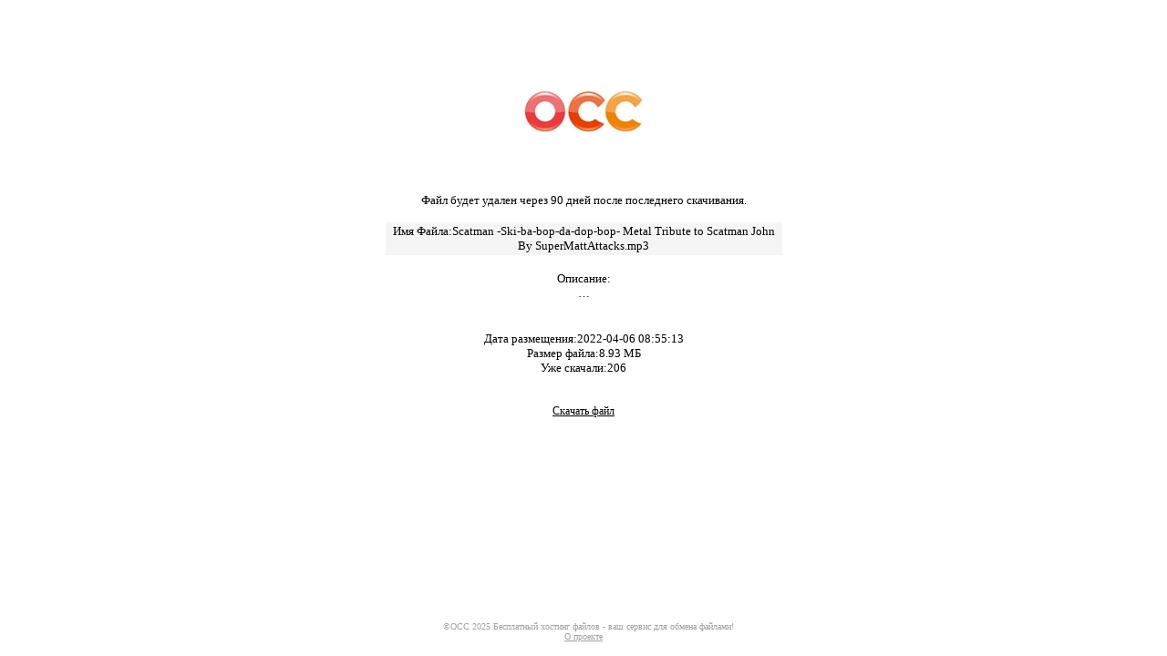

--- FILE ---
content_type: text/html
request_url: http://file.occ.su/g/0I6TWsY5MKAb
body_size: 2628
content:
<html>

<head>
<title>Хранение файла, бесплатно закачать и скачать, файлообменник без регистрации </title>
<link rel="shortcut icon" href="../favicon.ico" type="image/x-icon">
<link rel="stylesheet" type="text/css" media="all" href="../style/default.css" />
<meta content="text/html; charset=windows-1251" http-equiv="Content-Type" />
<style type="text/css">
.auto-style1 {
	text-align: center;
}
.auto-style2 {
	background-color: #F5F5F5;
}
.auto-style3 {
	color: #FF0000;
}
</style>
</head>
<body>



<table id="container">
<td id="content">
<!--LOGO-->
<div align="center">
<table border="0" width="130" id="tb" height="52">
	<tr>
		<td><p>
		<a href="http://file.occ.su/">
<a href="http://file.occ.su/"><img border="0" src="../img/logo.jpg" width="130" height="46" hspace="0"></a>
		</p></td></tr></table>
</div>
<!--end LOGO-->

<br><br>

<br><br>
Файл будет удален через 90 дней после последнего скачивания.
<br><br>




<!--тут считываем из базы данных имя файла размер -->
<table border='0' id='center' width='400' align='center' class='auto-style2'><tr><td class='auto-style1'>Имя Файла:Scatman -Ski-ba-bop-da-dop-bop- Metal Tribute to Scatman John By SuperMattAttacks.mp3</td></tr></table><br><div align='center'><table border='0' width='400' align='center' <tr><td class='auto-style1'>Описание:<br>… </td></tr></table></div><br><br>Дата размещения:2022-04-06 08:55:13<br>Размер файла:8.93 МБ<br>Уже скачали:206<br><br><br><a href='http://file.occ.su/st01/P2bvvPY58770fjEC5sTAhbQ1f29GE4rh068zlW4MIdMxC6W3KoIs1Go/Scatman -Ski-ba-bop-da-dop-bop- Metal Tribute to Scatman John By SuperMattAttacks.mp3'>Скачать файл </a><br><br><br>
<!-- конец базы -->

<br><br><br>

<br>

<br>
</td>
</tr>
<tr>
<td id="copyright">
<span>
<!--LiveInternet counter--><script type="text/javascript"><!--
document.write("<a href='http://www.liveinternet.ru/click' "+
"target=_blank><img src='//counter.yadro.ru/hit?t44.1;r"+
escape(document.referrer)+((typeof(screen)=="undefined")?"":
";s"+screen.width+"*"+screen.height+"*"+(screen.colorDepth?
screen.colorDepth:screen.pixelDepth))+";u"+escape(document.URL)+
";"+Math.random()+
"' alt='' title='LiveInternet' "+
"border='0' width='8' height='8'><\/a>")
//--></script><!--/LiveInternet-->



&copy;OCC 2025 Бесплатный хостинг файлов - ваш сервис для обмена файлами!</span><br>
<a href="/about.php">О&nbsp;проекте</a>

</td>
</tr>
</table>
<div style="position:absolute;bottom:6;right:10;">
<!--тут ставит счетчки лайв-->



<!--/COUNTER-->
</div>

<!-- параметры по умолчанию   -->
	

</body>
</html>

--- FILE ---
content_type: text/css
request_url: http://file.occ.su/style/default.css
body_size: 1985
content:
* {
margin:0px;
padding:0px;
outline: 0;
font-family: Verdana; font-size: 13px;
color:#000000;
}

body{background:white;}

p,input {font-family: Verdana; font-size: 12px; color:#000000}
a {font-family: Verdana; font-size: 12px; color:#000000}
a:hover {text-decoration: none; color:#A0A0A0}

img {border:0;}

.hidden {font-family: Verdana; font-size: 10px; color:#A0A0A0}
.hidden a {font-family: Verdana; font-size: 10px; color:#A0A0A0}

.unvis{
display:none;
}

#container{
height:100%;
width:100%;
}

#content{
vertical-align:middle;
text-align:center;
}


#center{

width:435;
margin:auto;
text-align:left;

}

#center p{
margin:10 0 10 0;

}


#center_content{
width:450;
background-color:red;
}


#copyright{
height:50;
word-spacing:15px;
text-align:center;
}

#copyright a,#copyright span{
word-spacing:normal;
font-family: Verdana;
font-size: 10px;
color:#A0A0A0;
}


#ad_down{
position:absolute;
top:85%;
width:100%;
font:normal 10px Verdana;
color:#A0A0A0;
text-align:center;
}

#ad_down a{
text-decoration:none;
}

#page{
padding:10 10 10 150;
}

#page_menu{
position:absolute;
top:10px;
bottom:10px;
left:10px;
background: #EEEEEE;
width:130px;

}

#page_menu div{
padding:10px;
}

#page_menu a,#page_menu h1{
display:block;
padding:0;
margin:0;

text-decoration:none;
}

#page_menu a:hover{
text-decoration:none;
color:#A0A0A0;
}


#page_content{
font:normal 12px Verdana; 
color:black;
width:60%;
}

#page_content p{
margin:20 0 20 0;
}

#page_content td{
padding:5px;
}

#page_content .notice{
background:#EEEEEE;
padding:20 20 20 20;
}
div.file_input {
margin: 0px auto 0;
width: 248px;
border: 1px solid #ccc;
overflow: hidden;
border-radius: 3px;
cursor: pointer;
}
div.file_input input[type='file'] {
display: none;
}
div.file_input input[type='text'] {
border: 0;
padding: 2px 0 0 2px;
width: 185px;
float: left;
}
div.file_input span {
display: block;
border: 0;
width: 60px;
text-align: center;
float: left;
background-color: #ececec;
border-left: 1px solid #ccc;
}